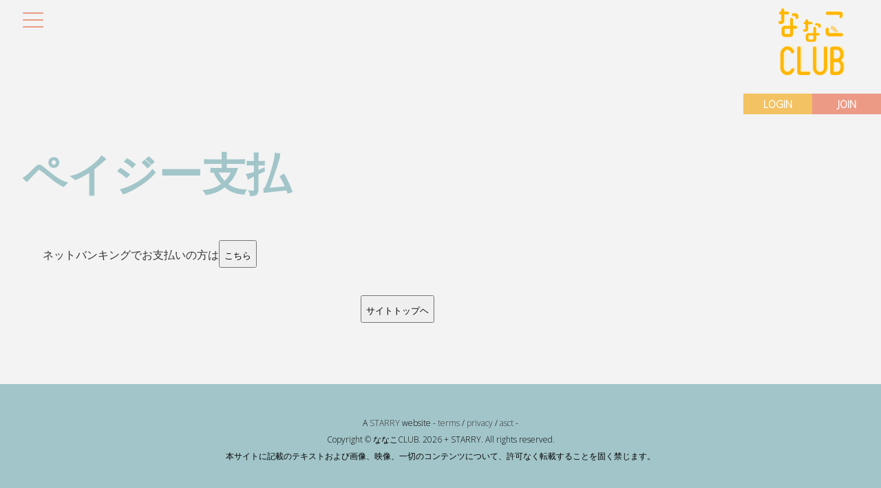

--- FILE ---
content_type: text/html; charset=UTF-8
request_url: https://nanako-club.jp/main01/entry13/
body_size: 9296
content:
<!doctype html>
<html lang="ja">
<head>
<meta charset="utf-8">
<meta name="viewport" content="width=device-width">
<meta http-equiv="X-UA-Compatible" content="IE=edge">
<title>ペイジー支払  |  ななこCLUB</title>    
<meta name="description" content="">
    
<!--sp用  icon-->
<link rel="icon" href="favicon.ico">
<link rel="apple-touch-icon" href="hhttps://nanako-club.jp/wp-content/themes/nanako/images/apple-touch-icon.png" sizes="180x180">
<link rel="icon" type="image/png" href="https://nanako-club.jp/wp-content/themes/nanako/images/android-touch-icon.png" sizes="192x192">    
    
 <!--OGP-->
  <meta property="og:url" content="http://nanako-club.jp" />
  <meta property="og:type" content="website" />
  <meta property="og:title" content="ななこCLUB" />
  <meta property="og:description" content="西村菜那子オフィシャルサイト「ななこCLUB」" />
  <meta property="og:image" content="http://nanako-club.jp/wp-content/themes/nanako/images/ogp.jpg?20201021" />
    
<!--twitterの設定-->
<meta name="twitter:card" content="photo">
<meta name="twitter:site" content="@nanako_nsmr">
<meta name="twitter:image" content="http://nanako-club.jp/wp-content/themes/nanako/images/ogp.jpg" />
<meta name="twitter:title" content="ななこCLUB">
<meta name="twitter:description" content="">    

    
<link rel="stylesheet" href="https://nanako-club.jp/wp-content/themes/nanako/css/reset.css">
<link rel="stylesheet" href="https://nanako-club.jp/wp-content/themes/nanako/css/common.css">
<link rel="stylesheet" href="https://nanako-club.jp/wp-content/themes/nanako/css/drawer.css">
<link rel="stylesheet" href="https://nanako-club.jp/wp-content/themes/nanako/css/flexslider.css">
<link rel="stylesheet" href="https://nanako-club.jp/wp-content/themes/nanako/css/slickstyle.css?20260201004327">
<link rel="stylesheet" href="https://nanako-club.jp/wp-content/themes/nanako/css/slick.css?20260201004327">
<link rel="stylesheet" href="https://nanako-club.jp/wp-content/themes/nanako/css/slick-theme.css?20260201004327">
<link rel="stylesheet" href="https://nanako-club.jp/wp-content/themes/nanako/css/base.css?20260201004327">
<link rel="stylesheet" href="https://nanako-club.jp/wp-content/themes/nanako/css/responsive.css?20260201004327">    
<link rel="stylesheet" href="https://nanako-club.jp/wp-content/themes/nanako/css/modaal.min.css"><!--モーダル-->
    
    
<!-- font -->
<link rel="stylesheet" href="https://use.fontawesome.com/releases/v5.12.1/css/all.css">    
<link rel="preconnect" href="https://fonts.googleapis.com">
<link rel="preconnect" href="https://fonts.gstatic.com" crossorigin>
<link href="https://fonts.googleapis.com/css2?family=Open+Sans:wght@300&display=swap" rel="stylesheet">    
    
<script>(function(html){html.className = html.className.replace(/\bno-js\b/,'js')})(document.documentElement);</script>
<title>ペイジー支払 &#8211; ななこCLUB</title>
<meta name='robots' content='max-image-preview:large' />
<link rel='dns-prefetch' href='//fonts.googleapis.com' />
<link href='https://fonts.gstatic.com' crossorigin rel='preconnect' />
<link rel="alternate" type="application/rss+xml" title="ななこCLUB &raquo; フィード" href="https://nanako-club.jp/feed/" />
<link rel="alternate" type="application/rss+xml" title="ななこCLUB &raquo; コメントフィード" href="https://nanako-club.jp/comments/feed/" />
<link rel="alternate" title="oEmbed (JSON)" type="application/json+oembed" href="https://nanako-club.jp/wp-json/oembed/1.0/embed?url=https%3A%2F%2Fnanako-club.jp%2Fmain01%2Fentry13%2F" />
<link rel="alternate" title="oEmbed (XML)" type="text/xml+oembed" href="https://nanako-club.jp/wp-json/oembed/1.0/embed?url=https%3A%2F%2Fnanako-club.jp%2Fmain01%2Fentry13%2F&#038;format=xml" />
<style id='wp-img-auto-sizes-contain-inline-css' type='text/css'>
img:is([sizes=auto i],[sizes^="auto," i]){contain-intrinsic-size:3000px 1500px}
/*# sourceURL=wp-img-auto-sizes-contain-inline-css */
</style>
<style id='wp-emoji-styles-inline-css' type='text/css'>

	img.wp-smiley, img.emoji {
		display: inline !important;
		border: none !important;
		box-shadow: none !important;
		height: 1em !important;
		width: 1em !important;
		margin: 0 0.07em !important;
		vertical-align: -0.1em !important;
		background: none !important;
		padding: 0 !important;
	}
/*# sourceURL=wp-emoji-styles-inline-css */
</style>
<style id='wp-block-library-inline-css' type='text/css'>
:root{--wp-block-synced-color:#7a00df;--wp-block-synced-color--rgb:122,0,223;--wp-bound-block-color:var(--wp-block-synced-color);--wp-editor-canvas-background:#ddd;--wp-admin-theme-color:#007cba;--wp-admin-theme-color--rgb:0,124,186;--wp-admin-theme-color-darker-10:#006ba1;--wp-admin-theme-color-darker-10--rgb:0,107,160.5;--wp-admin-theme-color-darker-20:#005a87;--wp-admin-theme-color-darker-20--rgb:0,90,135;--wp-admin-border-width-focus:2px}@media (min-resolution:192dpi){:root{--wp-admin-border-width-focus:1.5px}}.wp-element-button{cursor:pointer}:root .has-very-light-gray-background-color{background-color:#eee}:root .has-very-dark-gray-background-color{background-color:#313131}:root .has-very-light-gray-color{color:#eee}:root .has-very-dark-gray-color{color:#313131}:root .has-vivid-green-cyan-to-vivid-cyan-blue-gradient-background{background:linear-gradient(135deg,#00d084,#0693e3)}:root .has-purple-crush-gradient-background{background:linear-gradient(135deg,#34e2e4,#4721fb 50%,#ab1dfe)}:root .has-hazy-dawn-gradient-background{background:linear-gradient(135deg,#faaca8,#dad0ec)}:root .has-subdued-olive-gradient-background{background:linear-gradient(135deg,#fafae1,#67a671)}:root .has-atomic-cream-gradient-background{background:linear-gradient(135deg,#fdd79a,#004a59)}:root .has-nightshade-gradient-background{background:linear-gradient(135deg,#330968,#31cdcf)}:root .has-midnight-gradient-background{background:linear-gradient(135deg,#020381,#2874fc)}:root{--wp--preset--font-size--normal:16px;--wp--preset--font-size--huge:42px}.has-regular-font-size{font-size:1em}.has-larger-font-size{font-size:2.625em}.has-normal-font-size{font-size:var(--wp--preset--font-size--normal)}.has-huge-font-size{font-size:var(--wp--preset--font-size--huge)}.has-text-align-center{text-align:center}.has-text-align-left{text-align:left}.has-text-align-right{text-align:right}.has-fit-text{white-space:nowrap!important}#end-resizable-editor-section{display:none}.aligncenter{clear:both}.items-justified-left{justify-content:flex-start}.items-justified-center{justify-content:center}.items-justified-right{justify-content:flex-end}.items-justified-space-between{justify-content:space-between}.screen-reader-text{border:0;clip-path:inset(50%);height:1px;margin:-1px;overflow:hidden;padding:0;position:absolute;width:1px;word-wrap:normal!important}.screen-reader-text:focus{background-color:#ddd;clip-path:none;color:#444;display:block;font-size:1em;height:auto;left:5px;line-height:normal;padding:15px 23px 14px;text-decoration:none;top:5px;width:auto;z-index:100000}html :where(.has-border-color){border-style:solid}html :where([style*=border-top-color]){border-top-style:solid}html :where([style*=border-right-color]){border-right-style:solid}html :where([style*=border-bottom-color]){border-bottom-style:solid}html :where([style*=border-left-color]){border-left-style:solid}html :where([style*=border-width]){border-style:solid}html :where([style*=border-top-width]){border-top-style:solid}html :where([style*=border-right-width]){border-right-style:solid}html :where([style*=border-bottom-width]){border-bottom-style:solid}html :where([style*=border-left-width]){border-left-style:solid}html :where(img[class*=wp-image-]){height:auto;max-width:100%}:where(figure){margin:0 0 1em}html :where(.is-position-sticky){--wp-admin--admin-bar--position-offset:var(--wp-admin--admin-bar--height,0px)}@media screen and (max-width:600px){html :where(.is-position-sticky){--wp-admin--admin-bar--position-offset:0px}}

/*# sourceURL=wp-block-library-inline-css */
</style><style id='global-styles-inline-css' type='text/css'>
:root{--wp--preset--aspect-ratio--square: 1;--wp--preset--aspect-ratio--4-3: 4/3;--wp--preset--aspect-ratio--3-4: 3/4;--wp--preset--aspect-ratio--3-2: 3/2;--wp--preset--aspect-ratio--2-3: 2/3;--wp--preset--aspect-ratio--16-9: 16/9;--wp--preset--aspect-ratio--9-16: 9/16;--wp--preset--color--black: #000000;--wp--preset--color--cyan-bluish-gray: #abb8c3;--wp--preset--color--white: #ffffff;--wp--preset--color--pale-pink: #f78da7;--wp--preset--color--vivid-red: #cf2e2e;--wp--preset--color--luminous-vivid-orange: #ff6900;--wp--preset--color--luminous-vivid-amber: #fcb900;--wp--preset--color--light-green-cyan: #7bdcb5;--wp--preset--color--vivid-green-cyan: #00d084;--wp--preset--color--pale-cyan-blue: #8ed1fc;--wp--preset--color--vivid-cyan-blue: #0693e3;--wp--preset--color--vivid-purple: #9b51e0;--wp--preset--gradient--vivid-cyan-blue-to-vivid-purple: linear-gradient(135deg,rgb(6,147,227) 0%,rgb(155,81,224) 100%);--wp--preset--gradient--light-green-cyan-to-vivid-green-cyan: linear-gradient(135deg,rgb(122,220,180) 0%,rgb(0,208,130) 100%);--wp--preset--gradient--luminous-vivid-amber-to-luminous-vivid-orange: linear-gradient(135deg,rgb(252,185,0) 0%,rgb(255,105,0) 100%);--wp--preset--gradient--luminous-vivid-orange-to-vivid-red: linear-gradient(135deg,rgb(255,105,0) 0%,rgb(207,46,46) 100%);--wp--preset--gradient--very-light-gray-to-cyan-bluish-gray: linear-gradient(135deg,rgb(238,238,238) 0%,rgb(169,184,195) 100%);--wp--preset--gradient--cool-to-warm-spectrum: linear-gradient(135deg,rgb(74,234,220) 0%,rgb(151,120,209) 20%,rgb(207,42,186) 40%,rgb(238,44,130) 60%,rgb(251,105,98) 80%,rgb(254,248,76) 100%);--wp--preset--gradient--blush-light-purple: linear-gradient(135deg,rgb(255,206,236) 0%,rgb(152,150,240) 100%);--wp--preset--gradient--blush-bordeaux: linear-gradient(135deg,rgb(254,205,165) 0%,rgb(254,45,45) 50%,rgb(107,0,62) 100%);--wp--preset--gradient--luminous-dusk: linear-gradient(135deg,rgb(255,203,112) 0%,rgb(199,81,192) 50%,rgb(65,88,208) 100%);--wp--preset--gradient--pale-ocean: linear-gradient(135deg,rgb(255,245,203) 0%,rgb(182,227,212) 50%,rgb(51,167,181) 100%);--wp--preset--gradient--electric-grass: linear-gradient(135deg,rgb(202,248,128) 0%,rgb(113,206,126) 100%);--wp--preset--gradient--midnight: linear-gradient(135deg,rgb(2,3,129) 0%,rgb(40,116,252) 100%);--wp--preset--font-size--small: 13px;--wp--preset--font-size--medium: 20px;--wp--preset--font-size--large: 36px;--wp--preset--font-size--x-large: 42px;--wp--preset--spacing--20: 0.44rem;--wp--preset--spacing--30: 0.67rem;--wp--preset--spacing--40: 1rem;--wp--preset--spacing--50: 1.5rem;--wp--preset--spacing--60: 2.25rem;--wp--preset--spacing--70: 3.38rem;--wp--preset--spacing--80: 5.06rem;--wp--preset--shadow--natural: 6px 6px 9px rgba(0, 0, 0, 0.2);--wp--preset--shadow--deep: 12px 12px 50px rgba(0, 0, 0, 0.4);--wp--preset--shadow--sharp: 6px 6px 0px rgba(0, 0, 0, 0.2);--wp--preset--shadow--outlined: 6px 6px 0px -3px rgb(255, 255, 255), 6px 6px rgb(0, 0, 0);--wp--preset--shadow--crisp: 6px 6px 0px rgb(0, 0, 0);}:where(.is-layout-flex){gap: 0.5em;}:where(.is-layout-grid){gap: 0.5em;}body .is-layout-flex{display: flex;}.is-layout-flex{flex-wrap: wrap;align-items: center;}.is-layout-flex > :is(*, div){margin: 0;}body .is-layout-grid{display: grid;}.is-layout-grid > :is(*, div){margin: 0;}:where(.wp-block-columns.is-layout-flex){gap: 2em;}:where(.wp-block-columns.is-layout-grid){gap: 2em;}:where(.wp-block-post-template.is-layout-flex){gap: 1.25em;}:where(.wp-block-post-template.is-layout-grid){gap: 1.25em;}.has-black-color{color: var(--wp--preset--color--black) !important;}.has-cyan-bluish-gray-color{color: var(--wp--preset--color--cyan-bluish-gray) !important;}.has-white-color{color: var(--wp--preset--color--white) !important;}.has-pale-pink-color{color: var(--wp--preset--color--pale-pink) !important;}.has-vivid-red-color{color: var(--wp--preset--color--vivid-red) !important;}.has-luminous-vivid-orange-color{color: var(--wp--preset--color--luminous-vivid-orange) !important;}.has-luminous-vivid-amber-color{color: var(--wp--preset--color--luminous-vivid-amber) !important;}.has-light-green-cyan-color{color: var(--wp--preset--color--light-green-cyan) !important;}.has-vivid-green-cyan-color{color: var(--wp--preset--color--vivid-green-cyan) !important;}.has-pale-cyan-blue-color{color: var(--wp--preset--color--pale-cyan-blue) !important;}.has-vivid-cyan-blue-color{color: var(--wp--preset--color--vivid-cyan-blue) !important;}.has-vivid-purple-color{color: var(--wp--preset--color--vivid-purple) !important;}.has-black-background-color{background-color: var(--wp--preset--color--black) !important;}.has-cyan-bluish-gray-background-color{background-color: var(--wp--preset--color--cyan-bluish-gray) !important;}.has-white-background-color{background-color: var(--wp--preset--color--white) !important;}.has-pale-pink-background-color{background-color: var(--wp--preset--color--pale-pink) !important;}.has-vivid-red-background-color{background-color: var(--wp--preset--color--vivid-red) !important;}.has-luminous-vivid-orange-background-color{background-color: var(--wp--preset--color--luminous-vivid-orange) !important;}.has-luminous-vivid-amber-background-color{background-color: var(--wp--preset--color--luminous-vivid-amber) !important;}.has-light-green-cyan-background-color{background-color: var(--wp--preset--color--light-green-cyan) !important;}.has-vivid-green-cyan-background-color{background-color: var(--wp--preset--color--vivid-green-cyan) !important;}.has-pale-cyan-blue-background-color{background-color: var(--wp--preset--color--pale-cyan-blue) !important;}.has-vivid-cyan-blue-background-color{background-color: var(--wp--preset--color--vivid-cyan-blue) !important;}.has-vivid-purple-background-color{background-color: var(--wp--preset--color--vivid-purple) !important;}.has-black-border-color{border-color: var(--wp--preset--color--black) !important;}.has-cyan-bluish-gray-border-color{border-color: var(--wp--preset--color--cyan-bluish-gray) !important;}.has-white-border-color{border-color: var(--wp--preset--color--white) !important;}.has-pale-pink-border-color{border-color: var(--wp--preset--color--pale-pink) !important;}.has-vivid-red-border-color{border-color: var(--wp--preset--color--vivid-red) !important;}.has-luminous-vivid-orange-border-color{border-color: var(--wp--preset--color--luminous-vivid-orange) !important;}.has-luminous-vivid-amber-border-color{border-color: var(--wp--preset--color--luminous-vivid-amber) !important;}.has-light-green-cyan-border-color{border-color: var(--wp--preset--color--light-green-cyan) !important;}.has-vivid-green-cyan-border-color{border-color: var(--wp--preset--color--vivid-green-cyan) !important;}.has-pale-cyan-blue-border-color{border-color: var(--wp--preset--color--pale-cyan-blue) !important;}.has-vivid-cyan-blue-border-color{border-color: var(--wp--preset--color--vivid-cyan-blue) !important;}.has-vivid-purple-border-color{border-color: var(--wp--preset--color--vivid-purple) !important;}.has-vivid-cyan-blue-to-vivid-purple-gradient-background{background: var(--wp--preset--gradient--vivid-cyan-blue-to-vivid-purple) !important;}.has-light-green-cyan-to-vivid-green-cyan-gradient-background{background: var(--wp--preset--gradient--light-green-cyan-to-vivid-green-cyan) !important;}.has-luminous-vivid-amber-to-luminous-vivid-orange-gradient-background{background: var(--wp--preset--gradient--luminous-vivid-amber-to-luminous-vivid-orange) !important;}.has-luminous-vivid-orange-to-vivid-red-gradient-background{background: var(--wp--preset--gradient--luminous-vivid-orange-to-vivid-red) !important;}.has-very-light-gray-to-cyan-bluish-gray-gradient-background{background: var(--wp--preset--gradient--very-light-gray-to-cyan-bluish-gray) !important;}.has-cool-to-warm-spectrum-gradient-background{background: var(--wp--preset--gradient--cool-to-warm-spectrum) !important;}.has-blush-light-purple-gradient-background{background: var(--wp--preset--gradient--blush-light-purple) !important;}.has-blush-bordeaux-gradient-background{background: var(--wp--preset--gradient--blush-bordeaux) !important;}.has-luminous-dusk-gradient-background{background: var(--wp--preset--gradient--luminous-dusk) !important;}.has-pale-ocean-gradient-background{background: var(--wp--preset--gradient--pale-ocean) !important;}.has-electric-grass-gradient-background{background: var(--wp--preset--gradient--electric-grass) !important;}.has-midnight-gradient-background{background: var(--wp--preset--gradient--midnight) !important;}.has-small-font-size{font-size: var(--wp--preset--font-size--small) !important;}.has-medium-font-size{font-size: var(--wp--preset--font-size--medium) !important;}.has-large-font-size{font-size: var(--wp--preset--font-size--large) !important;}.has-x-large-font-size{font-size: var(--wp--preset--font-size--x-large) !important;}
/*# sourceURL=global-styles-inline-css */
</style>

<style id='classic-theme-styles-inline-css' type='text/css'>
/*! This file is auto-generated */
.wp-block-button__link{color:#fff;background-color:#32373c;border-radius:9999px;box-shadow:none;text-decoration:none;padding:calc(.667em + 2px) calc(1.333em + 2px);font-size:1.125em}.wp-block-file__button{background:#32373c;color:#fff;text-decoration:none}
/*# sourceURL=/wp-includes/css/classic-themes.min.css */
</style>
<link rel='stylesheet' id='foobox-free-min-css' href='https://nanako-club.jp/wp-content/plugins/foobox-image-lightbox/free/css/foobox.free.min.css?ver=2.7.41' type='text/css' media='all' />
<link rel='stylesheet' id='dashicons-css' href='https://nanako-club.jp/wp-includes/css/dashicons.min.css?ver=6.9' type='text/css' media='all' />
<link rel='stylesheet' id='twentyseventeen-fonts-css' href='https://fonts.googleapis.com/css?family=Libre+Franklin%3A300%2C300i%2C400%2C400i%2C600%2C600i%2C800%2C800i&#038;subset=latin%2Clatin-ext' type='text/css' media='all' />
<link rel='stylesheet' id='twentyseventeen-style-css' href='https://nanako-club.jp/wp-content/themes/nanako/style.css?ver=6.9' type='text/css' media='all' />
<link rel='stylesheet' id='twentyseventeen-block-style-css' href='https://nanako-club.jp/wp-content/themes/nanako/assets/css/blocks.css?ver=1.0' type='text/css' media='all' />
<link rel='stylesheet' id='wp-pagenavi-css' href='https://nanako-club.jp/wp-content/plugins/wp-pagenavi/pagenavi-css.css?ver=2.70' type='text/css' media='all' />
<script type="text/javascript" src="https://nanako-club.jp/wp-includes/js/jquery/jquery.min.js?ver=3.7.1" id="jquery-core-js"></script>
<script type="text/javascript" src="https://nanako-club.jp/wp-includes/js/jquery/jquery-migrate.min.js?ver=3.4.1" id="jquery-migrate-js"></script>
<script type="text/javascript" id="foobox-free-min-js-before">
/* <![CDATA[ */
/* Run FooBox FREE (v2.7.41) */
var FOOBOX = window.FOOBOX = {
	ready: true,
	disableOthers: false,
	o: {wordpress: { enabled: true }, countMessage:'image %index of %total', captions: { dataTitle: ["captionTitle","title"], dataDesc: ["captionDesc","description"] }, rel: '', excludes:'.fbx-link,.nofoobox,.nolightbox,a[href*="pinterest.com/pin/create/button/"]', affiliate : { enabled: false }},
	selectors: [
		".foogallery-container.foogallery-lightbox-foobox", ".foogallery-container.foogallery-lightbox-foobox-free", ".gallery", ".wp-block-gallery", ".wp-caption", ".wp-block-image", "a:has(img[class*=wp-image-])", ".foobox"
	],
	pre: function( $ ){
		// Custom JavaScript (Pre)
		
	},
	post: function( $ ){
		// Custom JavaScript (Post)
		
		// Custom Captions Code
		
	},
	custom: function( $ ){
		// Custom Extra JS
		
	}
};
//# sourceURL=foobox-free-min-js-before
/* ]]> */
</script>
<script type="text/javascript" src="https://nanako-club.jp/wp-content/plugins/foobox-image-lightbox/free/js/foobox.free.min.js?ver=2.7.41" id="foobox-free-min-js"></script>
<link rel="https://api.w.org/" href="https://nanako-club.jp/wp-json/" /><link rel="alternate" title="JSON" type="application/json" href="https://nanako-club.jp/wp-json/wp/v2/pages/45" /><link rel="EditURI" type="application/rsd+xml" title="RSD" href="https://nanako-club.jp/xmlrpc.php?rsd" />
<meta name="generator" content="WordPress 6.9" />
<link rel="canonical" href="https://nanako-club.jp/main01/entry13/" />
<link rel='shortlink' href='https://nanako-club.jp/?p=45' />
<script type='text/javascript' src='https://nanako-club.jp/wp-content/plugins/wp-starry/js/wp-starry-base.js'></script>
<link rel='stylesheet' type='text/css' href='https://nanako-club.jp/wp-content/plugins/wp-starry/css/wp-starry-base.css'>
<script type='text/javascript' src='https://nanako-club.jp/wp-content/plugins/wp-starry/js/wp-starry-ec.js'></script>
<link rel='stylesheet' type='text/css' href='https://nanako-club.jp/wp-content/plugins/wp-starry/css/wp-starry-ec.css'>
<link rel='stylesheet' type='text/css' href='https://nanako-club.jp/wp-content/plugins/wp-starry/css/wp-starry.css'>
<script type="text/javascript" src="https://static.mul-pay.jp/ext/js/token.js"></script>
<script src="https://www.google.com/recaptcha/enterprise.js" data-callback="clearcall" data-sitekey=6LfNX1YqAAAAAN5-ijgSGeBuJwk9h2KH1Egf9Td4></script>
<link rel="icon" href="https://nanako-club.jp/wp-content/uploads/2022/11/cropped-logo512-1-32x32.png" sizes="32x32" />
<link rel="icon" href="https://nanako-club.jp/wp-content/uploads/2022/11/cropped-logo512-1-192x192.png" sizes="192x192" />
<link rel="apple-touch-icon" href="https://nanako-club.jp/wp-content/uploads/2022/11/cropped-logo512-1-180x180.png" />
<meta name="msapplication-TileImage" content="https://nanako-club.jp/wp-content/uploads/2022/11/cropped-logo512-1-270x270.png" />
    
<script src="https://ajax.googleapis.com/ajax/libs/jquery/3.6.0/jquery.min.js"></script>    

</head>

<body class="wp-singular page-template-default page page-id-45 page-child parent-pageid-32 wp-embed-responsive wp-theme-nanako has-header-image page-two-column colors-light">

<div class="wrapper">
	<header id="header-child">        
        
        <h1 class="logo"><a href="https://nanako-club.jp" class="color-main1"><img src="https://nanako-club.jp/wp-content/themes/nanako/images/logo_nanako.png" alt="ななこCLUB"></a></h1>

        <!--STARRY-->
        <div class="header-top-menu">
        <div class="menu-starry_menu-container"><ul id="STARRY" class="menu"><li id="menu-item-97" class="color-login menu-item menu-item-type-post_type menu-item-object-page menu-item-97"><a href="https://nanako-club.jp/main01/login01/">LOGIN</a></li>
<li id="menu-item-99" class="color-join menu-item menu-item-type-post_type menu-item-object-page menu-item-99"><a href="https://nanako-club.jp/main01/entry01/">JOIN</a></li>
</ul></div>        
        </div>
        
                    
<div id="navArea">
    
  <nav>
    <div class="inner">
        
    <h1 class="navlogo mb05"><a href="https://nanako-club.jp" class="color-w"><img src="https://nanako-club.jp/wp-content/themes/nanako/images/logo_nanako.png" alt="ななこCLUB"></a></h1>    
        
    <div class="">   
        <!--STRRY-->
        <div class="header-menu-starry">
        <div class="menu-starry_menu-container"><ul id="STARRY" class="menu"><li class="color-login menu-item menu-item-type-post_type menu-item-object-page menu-item-97"><a href="https://nanako-club.jp/main01/login01/">LOGIN</a></li>
<li class="color-join menu-item menu-item-type-post_type menu-item-object-page menu-item-99"><a href="https://nanako-club.jp/main01/entry01/">JOIN</a></li>
</ul></div>      
        </div>          
        
        <div class="menu-main_menu-container"><ul id="Primary" class="menu"><li id="menu-item-9" class="menu-item menu-item-type-custom menu-item-object-custom menu-item-9"><a href="/news/">NEWS</a></li>
<li id="menu-item-22" class="menu-item menu-item-type-post_type menu-item-object-page menu-item-22"><a href="https://nanako-club.jp/profile/">PROFILE<!--テキスト更新用--></a></li>
<li id="menu-item-324" class="fanclub menu-item menu-item-type-post_type menu-item-object-page menu-item-has-children menu-item-324"><a href="https://nanako-club.jp/fanclub/">FANCLUB</a>
<ul class="sub-menu">
	<li id="menu-item-26" class="menu-item menu-item-type-post_type menu-item-object-page menu-item-26"><a href="https://nanako-club.jp/fanclub/blog/">BLOG</a></li>
	<li id="menu-item-28" class="menu-item menu-item-type-post_type menu-item-object-page menu-item-28"><a href="https://nanako-club.jp/fanclub/photo/">PHOTO</a></li>
	<li id="menu-item-27" class="menu-item menu-item-type-post_type menu-item-object-page menu-item-27"><a href="https://nanako-club.jp/fanclub/movie/">MOVIE</a></li>
	<li id="menu-item-278" class="menu-item menu-item-type-post_type menu-item-object-page menu-item-278"><a href="https://nanako-club.jp/fanclub/membership-card/">MEMBERSHIP CARD</a></li>
</ul>
</li>
<li id="menu-item-183" class="last menu-item menu-item-type-post_type menu-item-object-page menu-item-183"><a href="https://nanako-club.jp/main01/support01/">CONTACT</a></li>
</ul></div>        <div class="menu-sns_menu-container"><ul id="SNS" class="menu"><li id="menu-item-178" class="menu-item menu-item-type-custom menu-item-object-custom menu-item-178"><a target="_blank" href="https://twitter.com/nanako_nsmr"><img src="/wp-content/themes/nanako/images/twitter.svg" alt="twitter"></a></li>
<li id="menu-item-179" class="menu-item menu-item-type-custom menu-item-object-custom menu-item-179"><a target="_blank" href="https://www.instagram.com/nanako_nishimura/?hl=ja"><img src="/wp-content/themes/nanako/images/instagram.svg" alt="instagram"></a></li>
</ul></div>         
      
        
    </div>
    </div>
  </nav>

  <div class="toggle_btn">
    <span></span>
    <span></span>
    <span></span>
  </div>

  <div id="mask"></div>

</div>
	</header>

	

<div class="area">
<h2 class="color-main3 mb05">ペイジー支払</h2>
	<div id="primary" class="content-area">
		<main id="main" class="site-main fc-f" role="main">

      
            
    <div id='div_entry13' class='stry-wrap'>
<form name='frmEntry13' action='https://link.kessai.info/JLP/JLPbnk' method='post'>
ネットバンキングでお支払いの方は<button type='submit' id='btn' name='btn'>こちら</button><br />
<input type='hidden' name='code' value=''><br />
<input type='hidden' name='rkbn' value='1'><br />
</form>
<div style='display: inline-block; margin-left: 40%;'><button onclick="location.href='/'">サイトトップヘ</button></div>
</div>
        
            
          

		</main><!-- #main -->
	</div><!-- #primary -->
</div><!-- .wrap -->

<div id="page_top"><a href="#"></a></div>

<script type="speculationrules">
{"prefetch":[{"source":"document","where":{"and":[{"href_matches":"/*"},{"not":{"href_matches":["/wp-*.php","/wp-admin/*","/wp-content/uploads/*","/wp-content/*","/wp-content/plugins/*","/wp-content/themes/nanako/*","/*\\?(.+)"]}},{"not":{"selector_matches":"a[rel~=\"nofollow\"]"}},{"not":{"selector_matches":".no-prefetch, .no-prefetch a"}}]},"eagerness":"conservative"}]}
</script>
<script type="text/javascript" id="twentyseventeen-skip-link-focus-fix-js-extra">
/* <![CDATA[ */
var twentyseventeenScreenReaderText = {"quote":"\u003Csvg class=\"icon icon-quote-right\" aria-hidden=\"true\" role=\"img\"\u003E \u003Cuse href=\"#icon-quote-right\" xlink:href=\"#icon-quote-right\"\u003E\u003C/use\u003E \u003C/svg\u003E"};
//# sourceURL=twentyseventeen-skip-link-focus-fix-js-extra
/* ]]> */
</script>
<script type="text/javascript" src="https://nanako-club.jp/wp-content/themes/nanako/assets/js/skip-link-focus-fix.js?ver=1.0" id="twentyseventeen-skip-link-focus-fix-js"></script>
<script type="text/javascript" src="https://nanako-club.jp/wp-content/themes/nanako/assets/js/global.js?ver=1.0" id="twentyseventeen-global-js"></script>
<script type="text/javascript" src="https://nanako-club.jp/wp-content/themes/nanako/assets/js/jquery.scrollTo.js?ver=2.1.2" id="jquery-scrollto-js"></script>
<script id="wp-emoji-settings" type="application/json">
{"baseUrl":"https://s.w.org/images/core/emoji/17.0.2/72x72/","ext":".png","svgUrl":"https://s.w.org/images/core/emoji/17.0.2/svg/","svgExt":".svg","source":{"concatemoji":"https://nanako-club.jp/wp-includes/js/wp-emoji-release.min.js?ver=6.9"}}
</script>
<script type="module">
/* <![CDATA[ */
/*! This file is auto-generated */
const a=JSON.parse(document.getElementById("wp-emoji-settings").textContent),o=(window._wpemojiSettings=a,"wpEmojiSettingsSupports"),s=["flag","emoji"];function i(e){try{var t={supportTests:e,timestamp:(new Date).valueOf()};sessionStorage.setItem(o,JSON.stringify(t))}catch(e){}}function c(e,t,n){e.clearRect(0,0,e.canvas.width,e.canvas.height),e.fillText(t,0,0);t=new Uint32Array(e.getImageData(0,0,e.canvas.width,e.canvas.height).data);e.clearRect(0,0,e.canvas.width,e.canvas.height),e.fillText(n,0,0);const a=new Uint32Array(e.getImageData(0,0,e.canvas.width,e.canvas.height).data);return t.every((e,t)=>e===a[t])}function p(e,t){e.clearRect(0,0,e.canvas.width,e.canvas.height),e.fillText(t,0,0);var n=e.getImageData(16,16,1,1);for(let e=0;e<n.data.length;e++)if(0!==n.data[e])return!1;return!0}function u(e,t,n,a){switch(t){case"flag":return n(e,"\ud83c\udff3\ufe0f\u200d\u26a7\ufe0f","\ud83c\udff3\ufe0f\u200b\u26a7\ufe0f")?!1:!n(e,"\ud83c\udde8\ud83c\uddf6","\ud83c\udde8\u200b\ud83c\uddf6")&&!n(e,"\ud83c\udff4\udb40\udc67\udb40\udc62\udb40\udc65\udb40\udc6e\udb40\udc67\udb40\udc7f","\ud83c\udff4\u200b\udb40\udc67\u200b\udb40\udc62\u200b\udb40\udc65\u200b\udb40\udc6e\u200b\udb40\udc67\u200b\udb40\udc7f");case"emoji":return!a(e,"\ud83e\u1fac8")}return!1}function f(e,t,n,a){let r;const o=(r="undefined"!=typeof WorkerGlobalScope&&self instanceof WorkerGlobalScope?new OffscreenCanvas(300,150):document.createElement("canvas")).getContext("2d",{willReadFrequently:!0}),s=(o.textBaseline="top",o.font="600 32px Arial",{});return e.forEach(e=>{s[e]=t(o,e,n,a)}),s}function r(e){var t=document.createElement("script");t.src=e,t.defer=!0,document.head.appendChild(t)}a.supports={everything:!0,everythingExceptFlag:!0},new Promise(t=>{let n=function(){try{var e=JSON.parse(sessionStorage.getItem(o));if("object"==typeof e&&"number"==typeof e.timestamp&&(new Date).valueOf()<e.timestamp+604800&&"object"==typeof e.supportTests)return e.supportTests}catch(e){}return null}();if(!n){if("undefined"!=typeof Worker&&"undefined"!=typeof OffscreenCanvas&&"undefined"!=typeof URL&&URL.createObjectURL&&"undefined"!=typeof Blob)try{var e="postMessage("+f.toString()+"("+[JSON.stringify(s),u.toString(),c.toString(),p.toString()].join(",")+"));",a=new Blob([e],{type:"text/javascript"});const r=new Worker(URL.createObjectURL(a),{name:"wpTestEmojiSupports"});return void(r.onmessage=e=>{i(n=e.data),r.terminate(),t(n)})}catch(e){}i(n=f(s,u,c,p))}t(n)}).then(e=>{for(const n in e)a.supports[n]=e[n],a.supports.everything=a.supports.everything&&a.supports[n],"flag"!==n&&(a.supports.everythingExceptFlag=a.supports.everythingExceptFlag&&a.supports[n]);var t;a.supports.everythingExceptFlag=a.supports.everythingExceptFlag&&!a.supports.flag,a.supports.everything||((t=a.source||{}).concatemoji?r(t.concatemoji):t.wpemoji&&t.twemoji&&(r(t.twemoji),r(t.wpemoji)))});
//# sourceURL=https://nanako-club.jp/wp-includes/js/wp-emoji-loader.min.js
/* ]]> */
</script>

<footer>

	<p class="copy">
        A <a href="https://starry-inc.jp/" target="_blank" rel="noreferrer noopener">STARRY</a> website - <a href="https://starry-inc.jp/termsofservice/" target="_blank" rel="noreferrer noopener">terms</a> / <a href="https://starry-inc.jp/privacypolicy/" target="_blank">privacy</a> / <a href="https://starry-inc.jp/specifiedcommercialtransactionlaw/" target="_blank" rel="noreferrer noopener">asct</a> -
<br>Copyright &copy; ななこCLUB. 2026 + STARRY. All rights reserved.<br>
		本サイトに記載のテキストおよび画像、映像、一切のコンテンツについて、許可なく転載することを固く禁じます。    
    </p>
</footer>
</div><!--wrapper-->

<!--Menu-->    
<script>
(function($) {
  var $nav   = $('#navArea');
  var $btn   = $('.toggle_btn');
  var $mask  = $('#mask');
  var open   = 'open'; // class
  // menu open close
  $btn.on( 'click', function() {
    if ( ! $nav.hasClass( open ) ) {
      $nav.addClass( open );
    } else {
      $nav.removeClass( open );
    }
  });
  // mask close
  $mask.on('click', function() {
    $nav.removeClass( open );
  });
} )(jQuery);
</script>
  

<!--PAGEUP-->
<script>
jQuery(function() {
  var appear = false;
  var pagetop = $('#page_top');
  $(window).scroll(function () {
    if ($(this).scrollTop() > 100) {  //100pxスクロールしたら
      if (appear == false) {
        appear = true;
        pagetop.stop().animate({
          'bottom': '50px' //下から50pxの位置に
        }, 300); //0.3秒かけて現れる
      }
    } else {
      if (appear) {
        appear = false;
        pagetop.stop().animate({
          'bottom': '-100px' //下から-50pxの位置に
        }, 300); //0.3秒かけて隠れる
      }
    }
  });
  pagetop.click(function () {
    $('body, html').animate({ scrollTop: 0 }, 500); //0.5秒かけてトップへ戻る
    return false;
  });
});
</script>


</body>
</html>

--- FILE ---
content_type: text/css
request_url: https://nanako-club.jp/wp-content/themes/nanako/css/slickstyle.css?20260201004327
body_size: 693
content:
@charset "UTF-8";


:root{
    --color_w:#fff;
    --color_title:#638aae;
    --color_b:#000;
    --color_blue:#60c8e1;
    --color_pink:#dc648c;
    --color_yellow:#fdff30;
    --color_gray:#d4dbdf;
    --color_gray2:#676767;}

/* TOPICS上段　*/
.slider-topic .slick-slide {
  margin: 0 40px;
  position: relative;
  overflow: hidden;
}
.slider-topic .slick-slide img {
  padding: 5px;
  display: block;
  width: 100%;
  height: 200px;
  object-fit: contain;
  box-sizing: border-box;
}
.slider-topic .slick-arrow {
  width: 50px;
  height: 50px;
  border-radius: 50%;
  background-color: #fff;
  cursor: pointer;
  border: none;
  outline: none;
  font-size: 0;
  position: absolute;
  top: 50%;
  z-index: 1;
  filter: drop-shadow(0px 3px 6px rgba(0, 0, 0, 0.16));
}
.slider-topic .slick-arrow::before {
  content: '';
  display: block;
  width: 12px;
  height: 12px;
  border: 1px solid #09000d;
  border-width: 3px 3px 0 0;
  position: absolute;
  top: 18px;
  transform: rotate(45deg);
}
.slider-topic .slick-next {
  right: 0;
}
.slider-topic .slick-prev {
  left: 0;
}
.slider-topic .slick-next::before {
  left: 15px;
}
.slider-topic .slick-prev::before {
  border-width: 0 0 3px 3px;
  right: 15px;
}

@media screen and (min-width:769px) and ( max-width:1440px) {
.sliderpc_only{
    display: none;}
.slideripad_only{
    display: block;} 
.slidersp_only{
    display: none;}     
.full div {
  background-position: center center;
}       
}

@media (max-aspect-ratio: 3/4) {
.sliderpc_only{
    display: none;}
.slideripad_only{
    display: block;} 
.slidersp_only{
    display: none;}} 
@media only screen and (max-width: 768px) {
.sliderpc_only{
    display: none;}
.slideripad_only{
    display: none;} 
.slidersp_only{
    display: block;}}


@media only screen and (max-width: 768px) {
.slider4-wrap {
  width: 100%;
  margin:auto;
  position: relative;
}
.slider-4 .slick-slide {
  height: 800px;
  overflow: hidden;
}
}

@media only screen and (max-width: 600px) {
.slider-4 .slick-slide {
  height: 600px;
  overflow: hidden;
}
    
}

--- FILE ---
content_type: text/css
request_url: https://nanako-club.jp/wp-content/themes/nanako/css/base.css?20260201004327
body_size: 5979
content:
@charset "UTF-8";
/* Scss Document */
/*変数*/
/*mixin*/
/*全体*/

/* STARRY */
/* 12ヶ月コースボタン */
.stry-course-select-table button{
    height: 40px;
    line-height: 40px;
    color: #fff;
    background:var(--color_main3);
    border:solid var(--color_main3) 2px;}
.fc-f button{
    height: 40px;
    line-height: 40px;    
}
/* カード情報入力 */
#div_entry09 input,#div_entry09 select{
    margin: 10px auto;
    padding: 5px;
}
#div_entry09 select{
    width: 100px;
}


/* 通常 */
body {
  font-family: -apple-system, BlinkMacSystemFont, Roboto, 'Open Sans',"Segoe UI", "Helvetica Neue", HelveticaNeue, YuGothic, "Yu Gothic Medium", "Yu Gothic", Verdana, Meiryo, sans-serif;
  color: var(--color_gray2);
  background: #f3f3f3;
  font-size: 16px;
  font-size: 1rem; }
/* IEだけに適応 */
_:lang(x)::-ms-backdrop, .selector {
	font-family: "Segoe UI", Meiryo, sans-serif;
}
:root{
    --color_w:#fff;
    --color_main1:#ec9a86;/*濃いオレンジ*/
    --color_main2:#f3c262;/*薄いオレンジ*/
    --color_main3:#a2c5c9;/*ブルー系*/
    --color_b:#000;
    --color_pink:#dc648c;
    --color_gray:#d4dbdf;
    --color_gray2:#333333;}
/*共通*/
select{
    height: auto !important;
    background: #fff !important;
}
a{
    text-decoration-line: none;
    color: var(--color_gray2);}
.color-w{
    color:var(--color_w);}
.color-main1{
    color:var(--color_main1);}
.color-main2{
    color:var(--color_main2);}
.color-main3{
    color:var(--color_main3);}
.color-pink{
    color:var(--color_pink);}
.font-small{
    font-size: 90%;}
.font-bold{
    font-weight: bold;}
.text-c{
    text-align: center;}
.pc_only{
    display: block;}
.sp_only{
    display: none;}
a img:hover{
    filter: brightness(105%);}
li{
    list-style: none;}

/* Flex  ------------------------------------*/
.flexwrap{
 display: -webkit-flex;
 display: flex;
 flex-wrap: wrap;
 -webkit-flex-wrap: wrap;
}
.flexnowrap{
 display: -webkit-flex;
 display: flex;
 flex-wrap: nowrap;
 -webkit-flex-wrap: nowrap;
}
.JCfs{
 justify-content: flex-start;
 -webkit-justify-content: flex-start;
}
.JCfe{
 justify-content: flex-end;
 -webkit-justify-content: flex-end;
}
.JCc{
 justify-content: center;
 -webkit-justify-content: center;
}
.JCsb{
 justify-content: space-between;
 -webkit-justify-content: space-between;
}
.AIc{
    align-items: center;
    -webkit-align-items: center;
}
.mt30{
    margin-top: 3em;
}
.mt50{
    margin-top: 5em;
}
.mb05{
    margin-bottom: 0.5em;
}
.mb15{
    margin-bottom: 1.5em;
}
.mb30{
    margin-bottom: 3em;
}
.mb50{
    margin-bottom: 5em;
}
.mr30{
    margin-right: 3em;
}
.clearfix:after {
  content: " ";
  display: block;
  visibility: hidden;
  clear: both;
  height: 0;
  line-height: 0; }
.wrapper {
  width: 100%; 
  display: flex;
  flex-direction: column;
  min-height: 100vh;
  line-height: 1.3;
}
.area{
    margin: 1em auto 5em;
    width: 95%;
    max-width: 1400px;
}
/* ページ送り */
.wp-pagenavi{
    margin: 3em 0 5em;
    width: 100%;
}
.wp-pagenavi a, .wp-pagenavi span{
    border:none !important;
}
.wp-pagenavi a:hover, .wp-pagenavi span.current{
    color: var(--color_w);
    background-color: var(--color_main3);
}

/*ヘッダー*/
header {
  padding: 0;
  color: #000;
  position: relative;
  width: 100%; }
header img{
    object-fit: cover;
    width: 100%;
    height: 100vh;
    height: 100svh;
    overflow: hidden;
}
@keyframes fadeIn { /*上のbody内で呼び出しているアニメーションと名前をそろえる*/
    0% {opacity: 0} /* 始め */
    100% {opacity: 1} /* 終わり */
} 
/*古いブラウザ用　---------　一度追加していたら不要*/
@-webkit-keyframes fadeIn {
    0% {opacity: 0}
    100% {opacity: 1}
}    
#header-child{
  width: 100%;
  height: 160px;
  padding: 10px 0 0;
}
#header-child .logo{
    width: 200px;
    text-align: center;
    position: absolute;
    right: 0;
    padding-left: 1.5%;
}
#header-child .logo img{
    width: 100px;
    height: auto;
}
.menu_close {
  position: absolute;
  top: -67px;
  right: -9px; }

.menu_close div:first-child {
  width: 30px;
  height: 3px;
  background: #fff;
  margin-bottom: 8px;
  transform: rotate(45deg);
  position: absolute;
  top: 5px;
  left: -29px; }

.menu_close div:last-child {
  width: 30px;
  height: 3px;
  background: #fff;
  margin-bottom: 8px;
  transform: rotate(-45deg);
  position: absolute;
  top: 5px;
  left: -29px; }

.header_space {
  width: 100%;
  height: 100px;
  display: none; }

.txt_link:hover {
  opacity: 0.7; }

/*　見出し　*/
h2 {
  padding: 1.5rem 0;
  font-size: 4em;
}

/* ハンバーガーメニュー */

nav {
  display: block;
  position: fixed;
  top: 0;
  left: -100%;
  bottom: 0;
  width: 100%;
  height: 100vh;
  height: 100svh;
  border-radius: 10px 0 0 10px;
  background:var(--color_main3);
  overflow-x: hidden;
  overflow-y: auto;
  -webkit-overflow-scrolling: touch;
  transition: all .5s;
  z-index: 700;
  opacity: 0;
}
.open nav {
  left: 0;
  opacity: 1;
    
}
nav .inner {
  width: 100%;
  padding: 5em 2em;
  margin: auto;
  box-sizing: border-box;
}
nav .navlogo{
    font-size: 36px;
    font-weight: bold;
}
nav .navlogo a:hover{
    color: var(--color_main1);
    transition: 0.8s all;
}
nav .navlogo img{
    width: auto;
    height: 80px;
}
nav .inner ul {
  list-style: none;
  margin: 0;
  padding: 0;
}
nav .inner ul li {
  box-sizing: border-box;
  width: 100%;
  position: relative;
  margin: 0;
}
nav .inner ul li a {
  display: block;
  color: var(--color_w);
  font-size: 1.8em;
  padding: 0.5em;
  text-decoration: none;
  transition-duration: 0.2s;
}
nav .inner ul li img{
    width: 30px !important;
    height: auto !important;
}
nav .inner ul li:hover { 
    background-color: rgba(255,255,255,0.3);
    transition: 0.8s all;
}
nav .inner ul li a img{
    filter: invert(100%) sepia(0%) saturate(7500%) hue-rotate(73deg) brightness(102%) contrast(105%);}
nav .inner ul li a img:hover{
    filter: invert(90%) sepia(29%) saturate(3770%) hue-rotate(304deg) brightness(102%) contrast(85%);}
nav .inner ul#SNS{
    display: -webkit-flex;
    display: flex;
    flex-wrap: wrap;
    -webkit-flex-wrap: wrap;
    justify-content: flex-start;
    -webkit-justify-content: flex-start;
}
nav .inner ul#SNS li{
    width: 50px;
    text-align: center;
}
nav .inner ul#SNS li a{
    padding: 10px;
}

/* toggle_btn */
.toggle_btn {
  display: block;
  position: fixed;
  top: 0;
  left: 20px;
  width: 55px;
  height: 55px;
  transition: all .5s;
  cursor: pointer;
  z-index: 9999;
}
.toggle_btn span {
  display: block;
  position: absolute;
  left: 0;
  width: 30px;
  height: 2px;
  background-color: #fff;
  border-radius: 4px;
  transition: all .5s;
}
.toggle_btn span:nth-child(1) {
  top: 18px;
  left: 13px;
}
.toggle_btn span:nth-child(2) {
  top: 28px;
  left: 13px;
}
.toggle_btn span:nth-child(3) {
  top: 38px;
  left: 13px;
}
.toggle_btn p{
    margin: 55px 0 0 5px;
    color: #333;
}
.toggle_btn:hover,
.toggle_btn p:hover{
    color: #25a4a3;   
}
.open .toggle_btn span {
  background-color: #fff;
}
.open .toggle_btn span:nth-child(1) {
  -webkit-transform: translateY(10px) rotate(-315deg);
  transform: translateY(10px) rotate(-315deg);
}
.open .toggle_btn span:nth-child(2) {
  opacity: 0;
}
.open .toggle_btn span:nth-child(3) {
  -webkit-transform: translateY(-10px) rotate(315deg);
  transform: translateY(-10px) rotate(315deg);
}
/*============
#mask
=============*/
#mask {
  display: none;
  transition: all .5s;
}
.open #mask {
  display: block;
  position: fixed;
  top: 0;
  left: 0;
  width: 100%;
  height: 100%;
  background: #fff;
  opacity: 0.5;
  z-index: 2;
  cursor: pointer;
}

/* PAGE TOP*/

#page_top{
  width: 50px;
  height: 50px;
  position: fixed;
  right: 30px;
  bottom: -50px;
  background: var(--color_w);
  opacity: 0.6;
  border-radius: 50%;
}
#page_top a{
  position: relative;
  display: block;
  width: 50px;
  height: 50px;
  text-decoration: none;
}
#page_top a::before{
  font-family: 'Font Awesome 5 Free';
  font-weight: 900;
  content: '\f102';
  font-size: 25px;
  color: var(--color_b);
  position: absolute;
  width: 25px;
  height: 25px;
  top: -5px;
  bottom: 0;
  right: 0;
  left: 0;
  margin: auto;
  text-align: center;
}
.sns{
    display: flex;
    justify-content: flex-start;
    margin-top: 20px;
}
.sns-box{
    width: 50px;
    height: 30px;
    text-align: center;
    display: table-cell; vertical-align: middle;
}
.sns .fab, .sns .far{
    color:var(--color_g);
}
.sns .fab:hover, .sns .far:hover{
    color:var(--color_gl);
}
/* Granslate */
#gtranslate_wrapper{
    top: 25px !important;
    right: 5% !important;
}


/*トップ ---------------- */
header{
  position: relative;
}
h1.logo-top{
  position: absolute;
  top:10px;
  padding-right: 1.5%;
    right: 0;}
h1.logo-top img{
    width: 150px;
    height: auto;
}
h1.logo-top a{
    color: var(--color_w);
    font-weight: bold;
    font-size: 28px;
}
.header-top-menu{
    position: absolute;
    top: 190px;
    right: 0;
}
.header-top-menu ul{
    display: -webkit-flex;
    display: flex;
    flex-wrap: wrap;
    -webkit-flex-wrap: wrap;
    justify-content: flex-start;
    -webkit-justify-content: flex-start;
}
.header-top-menu ul li.color-join{
    background-color: var(--color_main1);
}
.header-top-menu ul li.color-logout,
.header-top-menu ul li.color-login{
    background-color: var(--color_main2);
}
.header-top-menu ul li.color-account{
    background-color: var(--color_main3);
}
.header-top-menu ul li.color-account:hover{
    background:linear-gradient(90deg, var(--color_ore) 30%,#fff 100%);}   

.header-menu-starry ul{
    display: -webkit-flex;
    display: flex;
    flex-wrap: wrap;
    -webkit-flex-wrap: wrap;
    justify-content: space-between;
    -webkit-justify-content: space-between;    
}
nav .inner .header-menu-starry ul li{
    padding: 5px 0;
    width: calc((100% - 40px)/2);
}
nav .inner .header-menu-starry ul li.color-logout,
nav .inner .header-menu-starry ul li.color-login{
    border: 2px solid var(--color_main2);
}
nav .inner .header-menu-starry ul li.color-logout:hover,
nav .inner .header-menu-starry ul li.color-login:hover{
    background-color: var(--color_main2);
}
nav .inner .header-menu-starry ul li.color-join{
    border: 2px solid var(--color_main1);
}
nav .inner .header-menu-starry ul li.color-join:hover{
    background-color: var(--color_main1);
}
nav .inner .header-menu-starry ul li.color-account{
    border: 2px solid var(--color_w);
}
nav .inner .header-menu-starry ul li.color-account:hover{
    background-color: var(--color_w);
}



nav .inner .header-menu-starry ul li a{
    padding:0.1em 1em !important;}
.header-top-menu li{
    text-align: center;
    box-sizing: border-box;
    width: 100px;
    height: 30px;
    line-height: 30px;}
.header-top-menu li a{
    font-size: 90%;
    color: #fff;
    font-weight: bold;}

/*TOP*/
.top_main{
    margin: 0 auto 150px;
    width: 80%;
    box-sizing: border-box;}
.top_main .info{
    width: 65%;
}
.top_main .banner{
    width: 35%;
    padding-top: 7%;
}
.more{
    padding: 10px 0;
    font-size: 16px;
}
.more a:hover{
    color: var(--color_main3);
    transition: 0.5s all;
}
/* instgaram*/
.instagram{
    width: 90%;
    margin: 50px auto 50px;
    text-align: center;
}
.instagram_pc iframe{
    aspect-ratio:3 / 1;
}

/* header-child */
h1.logo{}
h1.logo a{
    font-weight: bold;
    font-size: 28px;
}
#header-child .header-top-menu{
    position: absolute;
    top: 80%;
    right: 0;
}
#header-child .toggle_btn span {
  display: block;
  position: absolute;
  left: 13px;
  width: 30px;
  height: 2px;
  background-color: var(--color_main1);
  border-radius: 4px;
  transition: all .5s;
}


/*PROFILE ---------------- */
.profile-f h1{
    font-size: 36px;
}
.profile-f h1 p{
    font-size: 18px;
}
.profile-f h2{
    font-size: 24px;
}
.profile-img{
    position: relative;
    text-align: center;
}
.profile-img img{
    width: 70%;
    height: auto;
}
.prof-txt1{
    position: absolute;
    top: 20px;
    left: 20px;
    background: rgba(255,255,255,0.5);
    border: 2px solid var(--color_main1);
    padding: 30px;
    line-height: 1.8;  
    box-shadow: 10px 10px 0 rgba(236,154,134,1);
}
/*SNS MENU*/
.profile-f ul#SNS{
 display: -webkit-flex;
 display: flex;
 flex-wrap: wrap;
 -webkit-flex-wrap: wrap;
 justify-content: flex-start;
 -webkit-justify-content: flex-start;
 margin: 20px auto 20px;
}
.profile-f li{
    list-style: none;
}
.profile-f li img{
    width: 20px;
    height: auto;
    margin-right: 20px;
    filter: invert(90%) sepia(29%) saturate(3770%) hue-rotate(304deg) brightness(102%) contrast(85%);
}
.profile-f li img:hover{
    filter: invert(98%) sepia(93%) saturate(2407%) hue-rotate(308deg) brightness(94%) contrast(106%);
}
.prof-txt2{
    line-height: 1.8;  
    width: 70%;
    margin: auto;
}

/*INFO ---------------- */
.info-box{
  margin-bottom: 20px;
  width: 90%;
  padding: 10px;
  background:rgba(255,255,255,0.2);
}
.info-box:hover{
  background:rgba(255,255,255,0.5);
  transition: 0.5s all;
  border-radius: 10px;}
.info-box a{
    display: block;
}
.info-box p{
    font-weight: bold;}
.infocat{
    margin-bottom: 20px;
}
.cat{
    text-align: center;
    width: 100px;
    font-weight: bold;
    color: var(--color_main1);
    border:2px solid var(--color_main1);
    padding: 3px 5px;
    border-radius: 5px;
}
.cat.fc{
    color: var(--color_w);
    font-weight: bold;
    border:2px solid var(--color_main1);
    background: var(--color_main1);
}
.info-box p{
    margin: 10px 0;
}
.info-box .info_fc{
    background-color: var(--color_main3);
}
.info-box .info{
    background-color: var(--color_gray);
}
.blog_title{
  font-size: 2em;
  border-bottom: 4px solid var(--color_main3);
  margin-bottom: 30px;
  position: relative;
}
.blog_title.border:after{
  content: "";
  display: block;
  padding-bottom: 1.5rem;
  border-bottom: 4px solid var(--color_main1);
  width: 5%;
  position: absolute;
}
.single_contents{
    margin: auto;
    max-width: 1400px;
    margin-bottom: 30px;
}
.single_contents p{
    line-height: 1.8;
}

/*DISCOGRAPHY ---------------- */
.disco-box{
    margin: 20px;
    width: calc((100% - 120px)/3);
}
.disco-box img{
    width: 100%;
    height: auto;
    object-fit: contain;
    max-height: 450px;
    overflow: hidden;
}
.disco-kind{
    background: var(--color_main3);
    padding: 2px 5px;
    border-radius: 5px;
}
.disco-titile{
    font-size: 120%;
    margin: 15px 0;
    line-height: 1.4;
}
.disco-buy{    
    margin-top: 15px;}
.disco-buy img{
    width: 20px;
    height: auto;}
.disco-buy img:hover{
    filter: invert(66%) sepia(57%) saturate(3555%) hue-rotate(302deg) brightness(92%) contrast(87%);
}

/*SCHEDULE ---------------- */
.schedule-f ul{margin-bottom: 50px;}
.schedule-f li{
    padding: 0 10px 3px;}
.schedule-f li a:hover,
.schedule-f .current{
    border-bottom: 4px solid var(--color_main3);}

.sche-box .cat{
    padding: 5px;
    border:none;
    color: #fff;
    width: 100px;    
    text-align: center;
    margin: 0;}
.sche-box .release{
    background: #f3c262;}
.sche-box .live{
    background: #dc9db2;}
.sche-box .web{
    background: #e36255;}
.sche-box .magazine{
    background: var(--color_main3);}    
.sche-box .radiosche{
    background: #9d8e97;}
.sche-box .tv{
    background: #ec9a86;
}
.sche-box a{
    display: block;
}

/* FC TOP ---------------- */
.fc-f{
    width: 95%;
    margin: auto;
    max-width: 1400px;
}
.fclogo{
    text-align: center;
}
.fclogo img{
    width: auto;
    height: 150px;
}
.fc-f h3{
    line-height: 2;
    font-size: 130%;
    
}
.fc-content{
    width: calc((100% - 40px) / 5);    
    height: auto;
    text-align: center;
}
.fc-content img{
    width: 100%;
    margin-bottom: 10px;
}
.fc-joinitem img{
    margin-bottom: 5px;
    width: 100%;
    height: auto;
}
.fc-info{
    margin: 20px auto;
    line-height: 1.8;
}
.fcjoin-bt{
    text-align: center;
    width: 100%;
    height: 40px;
    line-height: 40px;
    border:2px solid var(--color_main1);
}
.fcjoin-bt:hover{
    background: var(--color_main1);
    color:#fff;
}
.fclogin-bt{
    text-align: center;
    width: 100%;
    height: 40px;
    line-height: 40px;
    border:2px solid var(--color_main2);
}
.fclogin-bt:hover{
    background: var(--color_main2);
    color:#fff;
}
.fclogin-bt a:hover,.fcjoin-bt a:hover{
    color:#fff;
}
.fc-contents{
    line-height: 1.8;
}
.comingsoon img{
    opacity:0.3;
}


/* FC Photo ---------------- */
.fcphoto-box{
    margin: 10px;
    width: calc((100% - 80px)/4);
    height: auto;
}
.fcphoto-box img{
    width: 100%;
    height: auto;
}
.fcphoto-box-thum{
    width: 100%;
    position: relative;
    overflow: hidden;    
    aspect-ratio:9 / 16;
}
.fcphoto-box-thum::before{
    content: "";
    padding-top: 100%;
    display: block;
}
.fcphoto-box-thum img{
    width: 100%;
    height: 100%;
    position: absolute;
    top: 0;
    left: 0;
    object-fit: cover;
    object-position: top center;
}
.fcmovie-box{
    margin: 10px;
    width: calc((100% - 80px)/4);
    height: auto;
    aspect-ratio :16 / 9;
}
.fcmovie-box img{
    width: 100%;
    height: auto;
    object-fit: cover;
    object-position: center center;
    aspect-ratio:16 / 9;
}
.single_contents iframe{
    aspect-ratio:16 / 9;    
    width: 100%;
    height: 100%;
}


/* Fc Blog ---------------- */

.blog-box{
  margin-bottom: 20px;
  width: 100%;
  padding: 10px;
  background:rgba(255,255,255,0.2);
  border-left: 6px solid var(--color_main2);
  box-sizing: border-box;
}
.blog-box:hover{
  background:rgba(255,255,255,0.5);
  transition: 0.5s all;}
.blog-box a{
    display: block;
}
.blog-box p{
    font-weight: bold;}
.blog-box .txt{
    width: 80%;
}
.blog-box .thum{
    text-align: center;
    width: 20%;
    aspect-ratio:4 / 3;
}
.blog-box .thum img{
    object-fit: cover;
    width: 100%;
    height: 100%;
    object-position: top center;
}

/* FC Ticket ---------------- */
.ticket_cat{
    width: 100px;
    padding: 5px 0;
    text-align: center;
}
.ticket_on{
    color:var(--color_pink);    
    border: 2px solid var(--color_pink);
}
.ticket_off{
    color:var(--color_gray3);
    border: 2px solid var(--color_gray3);
}


/* FC CARD ---------------- */
.membercard-f{
    max-width: 500px;
    width: 70%;
    height: auto;
    margin: auto;
    border:2px solid #ffb600;
    border-radius: 20px;
    padding: 15px;
    background: rgba(255,255,255,0.5);
    text-align: center;
    box-shadow: 10px 10px 0 rgba(252,240,212,1);
    box-sizing: border-box;    
}
.membercard-f img{
    max-width: 300px;
    width: 50%;
    height: auto;
    margin-bottom: 100px;
}
.member-info{
    background: rgba(255,255,255,0.3);
    padding: 10px 0;
    margin: 10px auto;
    width: 80%;
    text-align: left;
    position: relative;
   border-bottom: 4px solid var(--color_main3);
}
.info-name{
    font-size: 18px;
    font-weight: bold;
    top: 12%;
    left: 2%;
}
.info-number{
    font-size: 18px;
    font-weight: bold;    
    top: 5%;
    left: 2%;
}
.info-date{
    font-size: 80%;    
    bottom: 2%;
    left: 2%;
}
.info-date:after,
.info-number:after,
.info-number:after{
  content: "";
  display: block;
  padding-bottom: 10px;
  border-bottom: 4px solid var(--color_main1);
  width: 5%;
  position: absolute;
}
.info-name:after{
  content: "";
  display: block;
  padding-bottom: 10px;
  border-bottom: 4px solid var(--color_main1);
  width: 95%;
  position: absolute;
}

/*CONTACT ---------------- */
.form_enter{
    margin: 20px auto;
    width: 70%;
    height: 70px;
    line-height: 70px;
    text-align: center;
}
.form_enter1{
    border: 2px solid var(--color_pink);
}
.form_enter1:hover{
    background: var(--color_pink);
    color: #fff;
}
.form_enter2{
    border: 2px solid var(--color_main3);
}
.form_enter2:hover{
    background: var(--color_main3);
    color: #fff;
}
.form-f{
    width: 70%;
    margin: 0 auto 100px;
}
.form-f p{
    margin: 10px 0;
    line-height: 1.8;
}
.form-f input{
    width: 100%;
    height: 30px;
    line-height: 30px;
    padding: 0 10px;
}
.wpcf7-list-item input{
    width: 25px !important;
    height: 25px !important;}
.form-f textarea{
    width: 100%;
    padding: 10px;
}
.form-f .wpcf7-submit{
    width: 100%;
    height: 50px;
    line-height: 50px;
    background: var(--color_gray);
    border: 2px solid var(--color_main3);
}

/*フッター*/
footer{
    margin-top: auto;    
    background-color: var(--color_main3);
    color: var(--color_b);
    padding: 30px;    
}
.footer-menu-box{
    width: 40%;
    box-sizing: border-box;
    padding: 150px 0 0;
    min-height: 1000px;
}
/*title*/
.footer-menu-box p{
    text-align: center;
    font-weight: bolder;
    font-size: 150%;
    letter-spacing: 0.1em;
    margin-bottom: 30px;
}
.footer-menu-box ul#Primary,
.footer-menu-box ul#STARRY{
    width: 60%;
    margin: auto;
    text-align: center;
}
/* fanclub menu 本番　*/
#menu-item-324{
    border: 1px solid rgba(255,255,255,0.5);
    border-radius: 20px;
    overflow: hidden;
    background-color: rgba(255,255,255,0.8);
}
#menu-item-324 a{
    color: var(--color_main2);
}
#menu-item-324 ul li{
    padding-left: 40px;
}
/*fanclub menu ステージング用*/
#menu-item-25{
    border: 1px solid rgba(255,255,255,0.5);
    border-radius: 20px;
    overflow: hidden;
    background-color: rgba(255,255,255,0.8);
}
#menu-item-25 a{
    color: var(--color_main2);
}
#menu-item-25 ul li{
    padding-left: 40px;
}
/*STARRY MENU*/
.footer-menu-box ul#STARRY{
    margin: 10px auto;
}
.footer-menu-box ul#STARRY li{
    background-color: var(--color_w);
    margin-bottom: 20px;
}
.footer-menu-box ul#STARRY li.color-join:hover{
    background-color: var(--color_main1);    
    transition: 0.5s all;
}
.footer-menu-box ul#STARRY li.color-logout:hover,
.footer-menu-box ul#STARRY li.color-login:hover{
    background-color: var(--color_main2);    
    transition: 0.5s all;
}
.footer-menu-box ul#STARRY li.color-account:hover{
    background-color: var(--color_main3);    
    transition: 0.5s all;
}
.footer-menu-box ul#STARRY a{
    padding: 15px 0;
    display: block;
    font-weight: bolder;
    color: var(--color_b);
    letter-spacing: 0.1em;
}
/*MAIN MENU*/
.footer-menu-box ul#Primary{
    margin-bottom: 10px;
}
.footer-menu-box ul#Primary li{
    width: 100%;
    height: 30px;
    line-height: 30px;
    margin: 15px auto;
}
.footer-menu-box ul#Primary li a{
    display: block;
    font-weight: bolder;
}
.footer-menu-box ul#Primary li:hover{
    background-color: rgba(255,255,255,0.5);    
    transition: 0.5s all;
}
/*submenu表示用*/
.footer-menu-box ul#Primary li.last{
    margin-top: 195px;
}
/* fanclubメニュー変更　*/
.footer-menu-box ul#Primary li.fanclub{
    background: var(--color_gray);
}
.footer-menu-box ul#Primary li.fanclub ul{
    border: 1px solid var(--color_gray);
}

/*SNS MENU*/
.footer-menu-box #SNS img{
    width: 20px;
    height: auto;    
    margin: 0 10px;
}
.footer-menu-box ul#SNS{
 display: -webkit-flex;
 display: flex;
 flex-wrap: wrap;
 -webkit-flex-wrap: wrap;
 justify-content: center;
 -webkit-justify-content: center;
 margin: 0 auto 20px;
}
.footer-menu li{
    list-style: none;
    padding: 15px;
}
.footer-menu #Primary li:hover{
    background: linear-gradient(90deg, rgba(255,255,255,0.5) 70%,rgba(255,255,255,0) 100%);
}
.footer-menu #SNS li:hover{
    filter: invert(100%) sepia(0%) saturate(7500%) hue-rotate(73deg) brightness(102%) contrast(105%);
}
.footer-menu li a{
    font-size: 120%;
    text-decoration-line: none;
    font-weight: bold;
    color: var(--color_gray2);
}
.copy {
  text-align: center;
  font-size: 12px;
  line-height: 2;
  padding: 15px 0;}

.copy p a {
  color: var(--color_b);
  text-decoration: none; }

.copy p a:hover {
  opacity: 0.7; }


--- FILE ---
content_type: text/css
request_url: https://nanako-club.jp/wp-content/themes/nanako/css/responsive.css?20260201004327
body_size: 1848
content:
/* Scss Document */

/*最新のsafari用*/
_::-webkit-full-page-media, _:future, :root .modaal-sp{
    display: block;
}
_::-webkit-full-page-media, _:future, :root .modaal-pc{
    display: none;
}
/*古いsafari用*/
@media screen and (-webkit-min-device-pixel-ratio:0) {
	::i-block-chrome, .modaal-sp{
    display: block;
	}
	::i-block-chrome, .modaal-pc{
    display: none;
	}
} 


@media (max-width: 1440px) {
.disco-box img{
    max-height: 415px;
}
}

@media (max-width: 1280px) {
/* Granslate */
#gtranslate_wrapper{
    top: 25px !important;
    right: 8% !important;
}   
.disco-box img{
    max-height: 285px;
}  
.fc-content img{
    width: 100%;
    }      
.info-name{
    top: 14%;
}    
}

@media (max-width: 980px) {

}

@media (max-width: 768px) {
 nav .inner {
    width: 80%;
    padding: 5em 2em;
    margin: auto;
}
 .site-main {
      margin: auto;
    width: 95%; }
/* Granslate */
#gtranslate_wrapper{
    top: 25px !important;
    right: 10% !important;
}   
.disco-titile{
    font-size: 100%;
}    
.disco-box img{
    max-height: 190px;
}    
/* FC Photo ---------------- */
.fcphoto-box{
    margin: 10px;
    width: calc((100% - 60px)/3);
}    
.fcmovie-box{
    margin: 10px;
    width: calc((100% - 40px)/2);
    height: auto;
    aspect-ratio :16 / 9;
}    
/* Membership card*/    
.info-name{
    font-size: 14px;
    font-weight: bold;
}
.info-number{
    font-size: 14px;
    font-weight: bold;    
}
.info-date{
    font-size: 70%;    
}        
.footer-menu-box p{
    line-height: 1.8;}    
/*STARRY MENU*/
.footer-menu-box ul#STARRY{
    margin: 10px auto;
    width: 90%;
    text-align: center;
}      
}


@media (max-width: 600px) {
.pc_only{
    display: none;
}
.sp_only{
    display: block;
}
.site-main {
    margin: auto;
    width: 100%; } 
/* Granslate */
#gtranslate_wrapper{
    top: 0 !important;
    right: 0 !important;
}      
.header-top-menu{
    top: 0;
    right: 0;
    left: unset;
}    
nav .inner {
  width: 90%;
  padding: 2em 0;
  margin: auto;
  text-align: center;
}
nav .inner ul li a {
  font-size: 1.5em;
  padding: 0.6em 0.3em;
}
#menu-item-25 ul li{
    padding-left: 0;
    background: rgba(255,255,255,0.3);
}
/* toggle_btn */
.toggle_btn {
  top: 0;
  left: 0;
}
#header-child .toggle_btn span{
    left: 5px;
    }
.toggle_btn span:nth-child(1) {
  top: 5px;
  left: 5px;
}
.toggle_btn span:nth-child(2) {
  top: 15px;
  left: 5px;    
}
.toggle_btn span:nth-child(3) {
  top: 25px;
  left: 5px;
}    
h1.logo-top{
  position: absolute;
  top:6%;
  right: 0;
  padding-right: 3%;
  padding-left: 0;}    
h1.logo-top img{
    width: 100px;
    height: auto;
}    
h2{
    font-size: 2em;
    text-align: center;.header-top-menu
    line-height: 1.4;}
nav .navlogo img{
    width: auto;
    height: 80px;
}
nav .inner .header-menu-starry ul li{
    width: calc((100% - 6px)/2);
}    
nav .inner .header-menu-starry ul li a{
    padding:0.1em 0 !important;}    
nav .inner ul#SNS{
    justify-content: center;
    -webkit-justify-content: center;
}    
#header-child{
  width: 100%;
  height: 100px;
  padding: 0;
}    
#header-child .logo{
    width: 100%;
    position: absolute;
    top:45px;
    }    
#header-child .logo img{
    padding-top: 10px;
    width: 60px;
    height: auto;
}    
#header-child .header-top-menu{
    position: absolute;
    top: 0;
    left: unset;
    right: 0;
}    
    
/* top */
.top_main{
    margin: 0 auto 50px;
    width: 90%;
    box-sizing: border-box;}
.top_main .info{
    width: 100%;}    
.top_main .info h2{
    text-align: left;}
.top_main .banner{
    width: 100%;
    padding-top: 2%;}
.footer-menu-box{
    padding: 350px 0 0;}
/* instgaram*/
.instagram{
    margin: 20px auto;
}   
.instagram_sp iframe{
    aspect-ratio:1 / 1;    
}    
    
/* 共通 */
h2{
    padding: 1.5rem 0 1.0rem;}
.blog_title{
    font-size: 1.5em;
    }    
.blog_title.border:after{
  content: "";
  display: block;
  padding-bottom: 1.0rem;
  border-bottom: 4px solid var(--color_main1);
  width: 10%;
  position: absolute;
}
    
/*single*/    
.info-box p{
    line-height: 1.8;}

/* profile*/  
.profile-f h1{
    font-size: 26px;
}    
.profile-f h1 p{
    margin-bottom: 10px;
}    
.profile-img{
    position: unset;}    
.profile-img img{
    width: 100%;}    
.prof-txt1{
    margin: 10px;
    position: unset;    
    background: rgba(255,255,255,0.3);
    border: 2px solid var(--color_main1);
    padding: 30px;
    line-height: 1.8;  
    box-shadow: 5px 5px 0 rgba(236,154,134,1);
}    
.prof-txt2{
    width: 90%;
}    
    
.disco-box{
    margin: 10px;
    width: calc((100% - 40px)/2);
}
.disco-box img{
    max-height: 180px;
}
.disco-titile{
    font-size: 100%;
}
.fclogo{
    margin: 10px auto 30px;
    text-align: center;
}
.fclogo img{
    width: 50%;
    height: auto;
}    
.fcphoto-box{
    margin: 10px;
    width: 100%;
    height: auto;
}     
.fcmovie-box{
    margin: 10px;
    width: 90%;
    height: auto;
    aspect-ratio :16 / 9;
}    
.blog-box{
  width: 100%;
}      

.blog-box .txt{
    width: 80%;
    }    
.blog-box .thum img{
    object-fit: cover;
    width: 100%;
    height: 80px;
}
    
.fc-f h3{
    text-align: center;
    }    
.fc-content{
    width: calc((100% - 10px) / 2);
    margin-bottom: 20px;
}    
/* membership card*/    
.membercard-f{
    width: 100%;
}    
.form_enter{
    margin: 20px auto;
    width: 100%;
    height: auto;
    padding: 20px 0;
    line-height: 1.4;
    text-align: center;
}
.form-f{
    width: 90%;
    margin: 0 auto 100px;
    box-sizing: border-box;
}
.form-f textarea,
.form-f input{
    box-sizing: border-box;
}
footer{padding: 10px;}
.footer-menu-box{
    width: 100%;
    box-sizing: border-box;
}    
#page_top{
  right: 10px;
  bottom: -30px;
  background: var(--color_w);
  opacity: 0.6;
  border-radius: 50%;
}    
.copy{
    margin: auto;
    width: 90%;
    }    

}



@media (max-width: 380px) {
.fcphoto-box{
    margin: 10px;
    width: 100%;
}       
.disco-box{
    margin: 10px;
    width: calc((100% - 20px));
}   
.disco-box img{
    max-height: 300px;
}    
}

@media (max-width: 340px) {
 nav .inner ul li {
  width: 100%;
    }
nav .inner ul li a {
  font-size: 1.4em;
  padding: 0.6em 0.3em;
}
nav .inner .header-menu-starry ul li{
    margin: 5px !important;
    width: calc((100% - 20px)/2);
    border: 1px solid #fff;
    background: none !important;
}    
}

--- FILE ---
content_type: text/css
request_url: https://nanako-club.jp/wp-content/themes/nanako/style.css?ver=6.9
body_size: 945
content:
/*
Theme Name: �ȂȂ�CLUB
Theme URI: https://wordpress.org/themes/twentyseventeen/
Author: the WordPress team
Author URI: https://wordpress.org/
Description: Twenty Seventeen brings your site to life with header video and immersive featured images. With a focus on business sites, it features multiple sections on the front page as well as widgets, navigation and social menus, a logo, and more. Personalize its asymmetrical grid with a custom color scheme and showcase your multimedia content with post formats. Our default theme for 2017 works great in many languages, for any abilities, and on any device.
Version: 1.8
License: GNU General Public License v2 or later
License URI: http://www.gnu.org/licenses/gpl-2.0.html
Text Domain: twentyseventeen
Tags: one-column, two-columns, right-sidebar, flexible-header, accessibility-ready, custom-colors, custom-header, custom-menu, custom-logo, editor-style, featured-images, footer-widgets, post-formats, rtl-language-support, sticky-post, theme-options, threaded-comments, translation-ready

This theme, like WordPress, is licensed under the GPL.
Use it to make something cool, have fun, and share what you've learned with others.
*/

/*----------------------------------------------------------
 �u�����p���������錈�ϕ��@�v�o�i�[�����N�폜 
 -----------------------------------------------------------
div #div_logo_docomo,
div #div_logo_au,
div #div_logo_softbank,
div #div_logo_cvs,
div #div_logo_payeasy {display: none;}*/

/*----------------------------------------------------------
 �u������ł̂��w���͓o�^�������ł��B���O�C�����邩����o�^���Ă��炨�i�݂��������B�v�폜
 -----------------------------------------------------------
.stry-ec03-daibiki-text {display: none;}*/

/*----------------------------------------------------------
 �u���O�C�����čw���葱���ցv�{�^���폜 
 -----------------------------------------------------------*/
 /*
#btn2.stry-ec03-continue {display: none !important;}
*/
/*----------------------------------------------------------
 �u���O�C�������ɍw���葱���ցv�{�^���폜 
 -----------------------------------------------------------*/
/*
#btn3.stry-ec03-continue {display: none !important;}
*/
